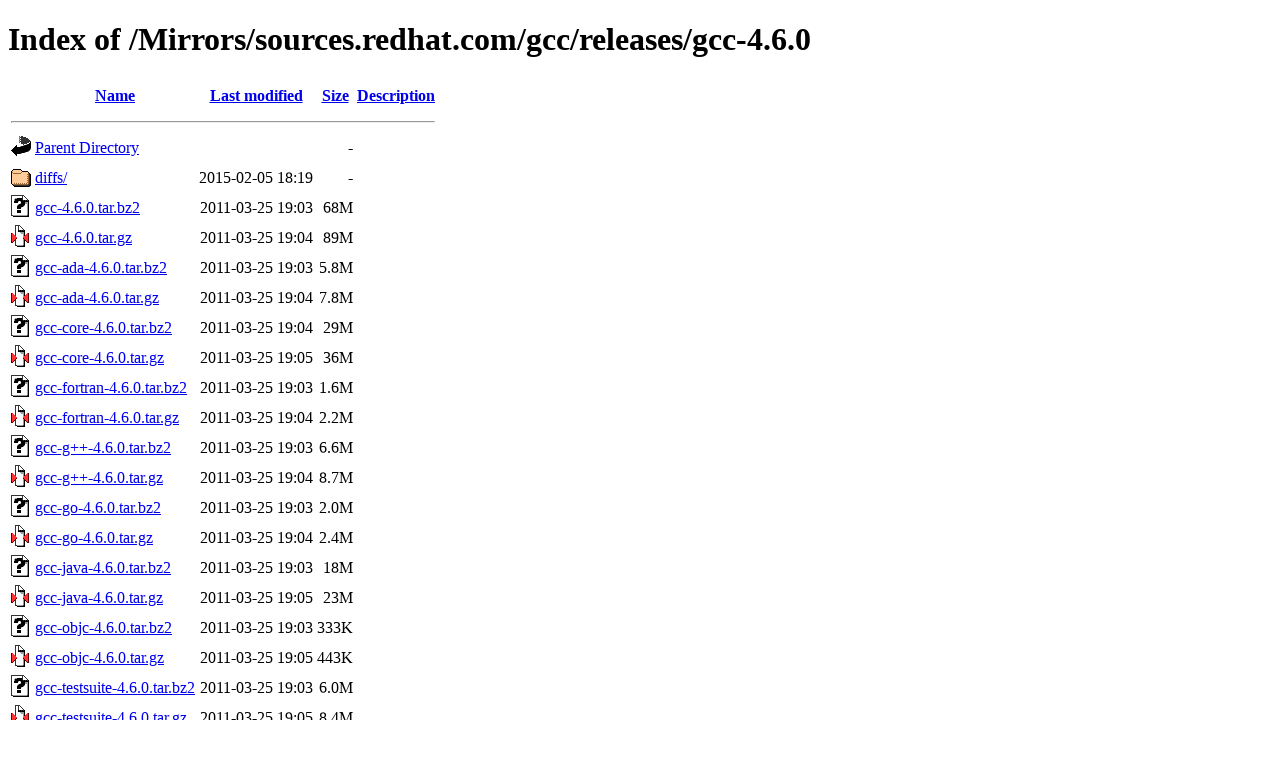

--- FILE ---
content_type: text/html;charset=UTF-8
request_url: https://mirror.hs-esslingen.de/Mirrors/sources.redhat.com/gcc/releases/gcc-4.6.0/
body_size: 5491
content:
<!DOCTYPE HTML PUBLIC "-//W3C//DTD HTML 4.01//EN" "http://www.w3.org/TR/html4/strict.dtd">
<html>
 <head>
  <title>Index of /Mirrors/sources.redhat.com/gcc/releases/gcc-4.6.0</title>
 </head>
 <body>
<h1>Index of /Mirrors/sources.redhat.com/gcc/releases/gcc-4.6.0</h1>
  <table>
   <tr><th valign="top"><img src="/icons/blank.gif" alt="[ICO]"></th><th><a href="?C=N;O=D">Name</a></th><th><a href="?C=M;O=A">Last modified</a></th><th><a href="?C=S;O=A">Size</a></th><th><a href="?C=D;O=A">Description</a></th></tr>
   <tr><th colspan="5"><hr></th></tr>
<tr><td valign="top"><img src="/icons/back.gif" alt="[PARENTDIR]"></td><td><a href="/Mirrors/sources.redhat.com/gcc/releases/">Parent Directory</a></td><td>&nbsp;</td><td align="right">  - </td><td>&nbsp;</td></tr>
<tr><td valign="top"><img src="/icons/folder.gif" alt="[DIR]"></td><td><a href="diffs/">diffs/</a></td><td align="right">2015-02-05 18:19  </td><td align="right">  - </td><td>&nbsp;</td></tr>
<tr><td valign="top"><img src="/icons/unknown.gif" alt="[   ]"></td><td><a href="gcc-4.6.0.tar.bz2">gcc-4.6.0.tar.bz2</a></td><td align="right">2011-03-25 19:03  </td><td align="right"> 68M</td><td>&nbsp;</td></tr>
<tr><td valign="top"><img src="/icons/compressed.gif" alt="[   ]"></td><td><a href="gcc-4.6.0.tar.gz">gcc-4.6.0.tar.gz</a></td><td align="right">2011-03-25 19:04  </td><td align="right"> 89M</td><td>&nbsp;</td></tr>
<tr><td valign="top"><img src="/icons/unknown.gif" alt="[   ]"></td><td><a href="gcc-ada-4.6.0.tar.bz2">gcc-ada-4.6.0.tar.bz2</a></td><td align="right">2011-03-25 19:03  </td><td align="right">5.8M</td><td>&nbsp;</td></tr>
<tr><td valign="top"><img src="/icons/compressed.gif" alt="[   ]"></td><td><a href="gcc-ada-4.6.0.tar.gz">gcc-ada-4.6.0.tar.gz</a></td><td align="right">2011-03-25 19:04  </td><td align="right">7.8M</td><td>&nbsp;</td></tr>
<tr><td valign="top"><img src="/icons/unknown.gif" alt="[   ]"></td><td><a href="gcc-core-4.6.0.tar.bz2">gcc-core-4.6.0.tar.bz2</a></td><td align="right">2011-03-25 19:04  </td><td align="right"> 29M</td><td>&nbsp;</td></tr>
<tr><td valign="top"><img src="/icons/compressed.gif" alt="[   ]"></td><td><a href="gcc-core-4.6.0.tar.gz">gcc-core-4.6.0.tar.gz</a></td><td align="right">2011-03-25 19:05  </td><td align="right"> 36M</td><td>&nbsp;</td></tr>
<tr><td valign="top"><img src="/icons/unknown.gif" alt="[   ]"></td><td><a href="gcc-fortran-4.6.0.tar.bz2">gcc-fortran-4.6.0.tar.bz2</a></td><td align="right">2011-03-25 19:03  </td><td align="right">1.6M</td><td>&nbsp;</td></tr>
<tr><td valign="top"><img src="/icons/compressed.gif" alt="[   ]"></td><td><a href="gcc-fortran-4.6.0.tar.gz">gcc-fortran-4.6.0.tar.gz</a></td><td align="right">2011-03-25 19:04  </td><td align="right">2.2M</td><td>&nbsp;</td></tr>
<tr><td valign="top"><img src="/icons/unknown.gif" alt="[   ]"></td><td><a href="gcc-g++-4.6.0.tar.bz2">gcc-g++-4.6.0.tar.bz2</a></td><td align="right">2011-03-25 19:03  </td><td align="right">6.6M</td><td>&nbsp;</td></tr>
<tr><td valign="top"><img src="/icons/compressed.gif" alt="[   ]"></td><td><a href="gcc-g++-4.6.0.tar.gz">gcc-g++-4.6.0.tar.gz</a></td><td align="right">2011-03-25 19:04  </td><td align="right">8.7M</td><td>&nbsp;</td></tr>
<tr><td valign="top"><img src="/icons/unknown.gif" alt="[   ]"></td><td><a href="gcc-go-4.6.0.tar.bz2">gcc-go-4.6.0.tar.bz2</a></td><td align="right">2011-03-25 19:03  </td><td align="right">2.0M</td><td>&nbsp;</td></tr>
<tr><td valign="top"><img src="/icons/compressed.gif" alt="[   ]"></td><td><a href="gcc-go-4.6.0.tar.gz">gcc-go-4.6.0.tar.gz</a></td><td align="right">2011-03-25 19:04  </td><td align="right">2.4M</td><td>&nbsp;</td></tr>
<tr><td valign="top"><img src="/icons/unknown.gif" alt="[   ]"></td><td><a href="gcc-java-4.6.0.tar.bz2">gcc-java-4.6.0.tar.bz2</a></td><td align="right">2011-03-25 19:03  </td><td align="right"> 18M</td><td>&nbsp;</td></tr>
<tr><td valign="top"><img src="/icons/compressed.gif" alt="[   ]"></td><td><a href="gcc-java-4.6.0.tar.gz">gcc-java-4.6.0.tar.gz</a></td><td align="right">2011-03-25 19:05  </td><td align="right"> 23M</td><td>&nbsp;</td></tr>
<tr><td valign="top"><img src="/icons/unknown.gif" alt="[   ]"></td><td><a href="gcc-objc-4.6.0.tar.bz2">gcc-objc-4.6.0.tar.bz2</a></td><td align="right">2011-03-25 19:03  </td><td align="right">333K</td><td>&nbsp;</td></tr>
<tr><td valign="top"><img src="/icons/compressed.gif" alt="[   ]"></td><td><a href="gcc-objc-4.6.0.tar.gz">gcc-objc-4.6.0.tar.gz</a></td><td align="right">2011-03-25 19:05  </td><td align="right">443K</td><td>&nbsp;</td></tr>
<tr><td valign="top"><img src="/icons/unknown.gif" alt="[   ]"></td><td><a href="gcc-testsuite-4.6.0.tar.bz2">gcc-testsuite-4.6.0.tar.bz2</a></td><td align="right">2011-03-25 19:03  </td><td align="right">6.0M</td><td>&nbsp;</td></tr>
<tr><td valign="top"><img src="/icons/compressed.gif" alt="[   ]"></td><td><a href="gcc-testsuite-4.6.0.tar.gz">gcc-testsuite-4.6.0.tar.gz</a></td><td align="right">2011-03-25 19:05  </td><td align="right">8.4M</td><td>&nbsp;</td></tr>
<tr><td valign="top"><img src="/icons/unknown.gif" alt="[   ]"></td><td><a href="md5.sum">md5.sum</a></td><td align="right">2015-02-05 22:14  </td><td align="right">1.0K</td><td>&nbsp;</td></tr>
<tr><td valign="top"><img src="/icons/unknown.gif" alt="[   ]"></td><td><a href="sha512.sum">sha512.sum</a></td><td align="right">2015-02-05 22:14  </td><td align="right">2.8K</td><td>&nbsp;</td></tr>
   <tr><th colspan="5"><hr></th></tr>
</table>
<address>Apache/2.4.66 (Fedora Linux) Server at mirror.hs-esslingen.de Port 443</address>
</body></html>
